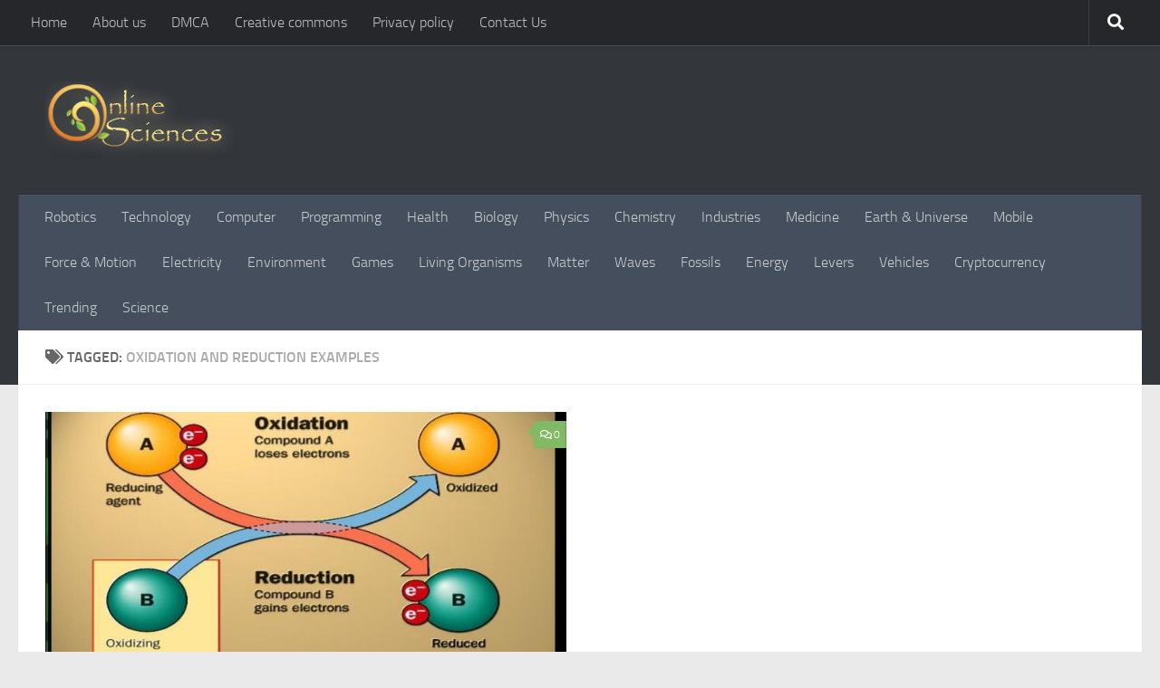

--- FILE ---
content_type: text/html; charset=utf-8
request_url: https://www.google.com/recaptcha/api2/aframe
body_size: 267
content:
<!DOCTYPE HTML><html><head><meta http-equiv="content-type" content="text/html; charset=UTF-8"></head><body><script nonce="LamOA6EJ9AJFEMFOW116bQ">/** Anti-fraud and anti-abuse applications only. See google.com/recaptcha */ try{var clients={'sodar':'https://pagead2.googlesyndication.com/pagead/sodar?'};window.addEventListener("message",function(a){try{if(a.source===window.parent){var b=JSON.parse(a.data);var c=clients[b['id']];if(c){var d=document.createElement('img');d.src=c+b['params']+'&rc='+(localStorage.getItem("rc::a")?sessionStorage.getItem("rc::b"):"");window.document.body.appendChild(d);sessionStorage.setItem("rc::e",parseInt(sessionStorage.getItem("rc::e")||0)+1);localStorage.setItem("rc::h",'1769656164282');}}}catch(b){}});window.parent.postMessage("_grecaptcha_ready", "*");}catch(b){}</script></body></html>